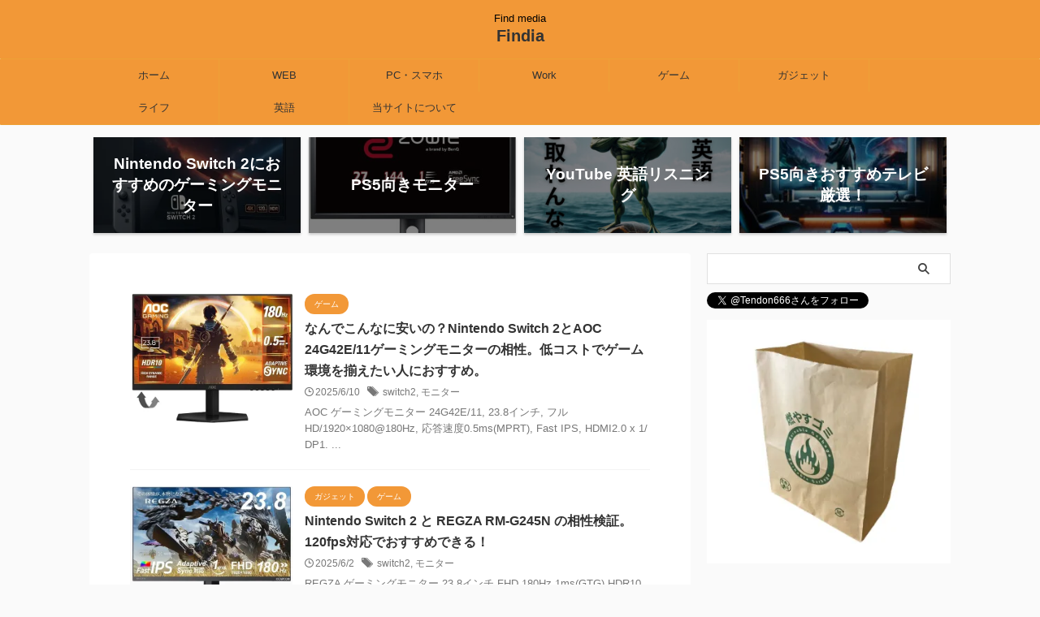

--- FILE ---
content_type: text/html; charset=UTF-8
request_url: https://yowatarisan.com/page/3/
body_size: 11052
content:
<!DOCTYPE html> <!--[if lt IE 7]><html class="ie6" lang="ja"> <![endif]--> <!--[if IE 7]><html class="i7" lang="ja"> <![endif]--> <!--[if IE 8]><html class="ie" lang="ja"> <![endif]--> <!--[if gt IE 8]><!--><html lang="ja" class="s-navi-search-overlay"> <!--<![endif]--><head prefix="og: http://ogp.me/ns# fb: http://ogp.me/ns/fb# article: http://ogp.me/ns/article#">  <script async src="https://www.googletagmanager.com/gtag/js?id=UA-146611711-1"></script> <script>window.dataLayer = window.dataLayer || [];
	  function gtag(){dataLayer.push(arguments);}
	  gtag('js', new Date());

	  gtag('config', 'UA-146611711-1');</script> <meta charset="UTF-8" ><meta name="viewport" content="width=device-width,initial-scale=1.0,user-scalable=no,viewport-fit=cover"><meta name="format-detection" content="telephone=no" ><meta name="referrer" content="no-referrer-when-downgrade"/><meta name="robots" content="noindex,follow"><link rel="alternate" type="application/rss+xml" title="Findia RSS Feed" href="https://yowatarisan.com/feed/" /><link rel="pingback" href="https://yowatarisan.com/xmlrpc.php" > <!--[if lt IE 9]> <script src="https://yowatarisan.com/wp-content/themes/affinger/js/html5shiv.js"></script> <![endif]--><meta name='robots' content='max-image-preview:large' /><link media="all" href="https://yowatarisan.com/wp-content/cache/autoptimize/css/autoptimize_95dad8c6e9a8c69e338575c3efb029e9.css" rel="stylesheet"><title>Findia</title><link rel='dns-prefetch' href='//ajax.googleapis.com' /><link rel='dns-prefetch' href='//stats.wp.com' /><link rel='preconnect' href='//c0.wp.com' /><link rel='preconnect' href='//i0.wp.com' /> <script type="text/javascript">window._wpemojiSettings = {"baseUrl":"https:\/\/s.w.org\/images\/core\/emoji\/16.0.1\/72x72\/","ext":".png","svgUrl":"https:\/\/s.w.org\/images\/core\/emoji\/16.0.1\/svg\/","svgExt":".svg","source":{"concatemoji":"https:\/\/yowatarisan.com\/wp-includes\/js\/wp-emoji-release.min.js?ver=6.8.3"}};
/*! This file is auto-generated */
!function(s,n){var o,i,e;function c(e){try{var t={supportTests:e,timestamp:(new Date).valueOf()};sessionStorage.setItem(o,JSON.stringify(t))}catch(e){}}function p(e,t,n){e.clearRect(0,0,e.canvas.width,e.canvas.height),e.fillText(t,0,0);var t=new Uint32Array(e.getImageData(0,0,e.canvas.width,e.canvas.height).data),a=(e.clearRect(0,0,e.canvas.width,e.canvas.height),e.fillText(n,0,0),new Uint32Array(e.getImageData(0,0,e.canvas.width,e.canvas.height).data));return t.every(function(e,t){return e===a[t]})}function u(e,t){e.clearRect(0,0,e.canvas.width,e.canvas.height),e.fillText(t,0,0);for(var n=e.getImageData(16,16,1,1),a=0;a<n.data.length;a++)if(0!==n.data[a])return!1;return!0}function f(e,t,n,a){switch(t){case"flag":return n(e,"\ud83c\udff3\ufe0f\u200d\u26a7\ufe0f","\ud83c\udff3\ufe0f\u200b\u26a7\ufe0f")?!1:!n(e,"\ud83c\udde8\ud83c\uddf6","\ud83c\udde8\u200b\ud83c\uddf6")&&!n(e,"\ud83c\udff4\udb40\udc67\udb40\udc62\udb40\udc65\udb40\udc6e\udb40\udc67\udb40\udc7f","\ud83c\udff4\u200b\udb40\udc67\u200b\udb40\udc62\u200b\udb40\udc65\u200b\udb40\udc6e\u200b\udb40\udc67\u200b\udb40\udc7f");case"emoji":return!a(e,"\ud83e\udedf")}return!1}function g(e,t,n,a){var r="undefined"!=typeof WorkerGlobalScope&&self instanceof WorkerGlobalScope?new OffscreenCanvas(300,150):s.createElement("canvas"),o=r.getContext("2d",{willReadFrequently:!0}),i=(o.textBaseline="top",o.font="600 32px Arial",{});return e.forEach(function(e){i[e]=t(o,e,n,a)}),i}function t(e){var t=s.createElement("script");t.src=e,t.defer=!0,s.head.appendChild(t)}"undefined"!=typeof Promise&&(o="wpEmojiSettingsSupports",i=["flag","emoji"],n.supports={everything:!0,everythingExceptFlag:!0},e=new Promise(function(e){s.addEventListener("DOMContentLoaded",e,{once:!0})}),new Promise(function(t){var n=function(){try{var e=JSON.parse(sessionStorage.getItem(o));if("object"==typeof e&&"number"==typeof e.timestamp&&(new Date).valueOf()<e.timestamp+604800&&"object"==typeof e.supportTests)return e.supportTests}catch(e){}return null}();if(!n){if("undefined"!=typeof Worker&&"undefined"!=typeof OffscreenCanvas&&"undefined"!=typeof URL&&URL.createObjectURL&&"undefined"!=typeof Blob)try{var e="postMessage("+g.toString()+"("+[JSON.stringify(i),f.toString(),p.toString(),u.toString()].join(",")+"));",a=new Blob([e],{type:"text/javascript"}),r=new Worker(URL.createObjectURL(a),{name:"wpTestEmojiSupports"});return void(r.onmessage=function(e){c(n=e.data),r.terminate(),t(n)})}catch(e){}c(n=g(i,f,p,u))}t(n)}).then(function(e){for(var t in e)n.supports[t]=e[t],n.supports.everything=n.supports.everything&&n.supports[t],"flag"!==t&&(n.supports.everythingExceptFlag=n.supports.everythingExceptFlag&&n.supports[t]);n.supports.everythingExceptFlag=n.supports.everythingExceptFlag&&!n.supports.flag,n.DOMReady=!1,n.readyCallback=function(){n.DOMReady=!0}}).then(function(){return e}).then(function(){var e;n.supports.everything||(n.readyCallback(),(e=n.source||{}).concatemoji?t(e.concatemoji):e.wpemoji&&e.twemoji&&(t(e.twemoji),t(e.wpemoji)))}))}((window,document),window._wpemojiSettings);</script> <link rel='stylesheet' id='single-css' href='https://yowatarisan.com/wp-content/themes/affinger/st-rankcss.php' type='text/css' media='all' /><link rel='stylesheet' id='st-themecss-css' href='https://yowatarisan.com/wp-content/themes/affinger/st-themecss-loader.php?ver=6.8.3' type='text/css' media='all' /> <script type="text/javascript" src="//ajax.googleapis.com/ajax/libs/jquery/1.11.3/jquery.min.js?ver=1.11.3" id="jquery-js"></script> <link rel="https://api.w.org/" href="https://yowatarisan.com/wp-json/" /><link rel="prev" href="https://yowatarisan.com/page/2/" /><link rel="next" href="https://yowatarisan.com/page/4/" /><meta name="google-site-verification" content="PkiuOpIiec3B2yyJ2KjnvZj83ptUkyR_Uf_g8MmX_VI" /><link rel="icon" href="https://i0.wp.com/yowatarisan.com/wp-content/uploads/2021/04/cropped-findia.jpg?fit=32%2C32&#038;ssl=1" sizes="32x32" /><link rel="icon" href="https://i0.wp.com/yowatarisan.com/wp-content/uploads/2021/04/cropped-findia.jpg?fit=192%2C192&#038;ssl=1" sizes="192x192" /><link rel="apple-touch-icon" href="https://i0.wp.com/yowatarisan.com/wp-content/uploads/2021/04/cropped-findia.jpg?fit=180%2C180&#038;ssl=1" /><meta name="msapplication-TileImage" content="https://i0.wp.com/yowatarisan.com/wp-content/uploads/2021/04/cropped-findia.jpg?fit=270%2C270&#038;ssl=1" /><meta property="og:type" content="website"><meta property="og:title" content="Findia"><meta property="og:url" content="https://yowatarisan.com"><meta property="og:description" content="Find media"><meta property="og:site_name" content="Findia"><meta property="og:image" content="https://yowatarisan.com/wp-content/themes/affinger/images/no-img.png"><meta name="twitter:card" content="summary_large_image"><meta name="twitter:site" content="@yowatarisan"><meta name="twitter:title" content="Findia"><meta name="twitter:description" content="Find media"><meta name="twitter:image" content="https://yowatarisan.com/wp-content/themes/affinger/images/no-img.png">  <script>(function (window, document, $, undefined) {
		'use strict';

		var SlideBox = (function () {
			/**
			 * @param $element
			 *
			 * @constructor
			 */
			function SlideBox($element) {
				this._$element = $element;
			}

			SlideBox.prototype.$content = function () {
				return this._$element.find('[data-st-slidebox-content]');
			};

			SlideBox.prototype.$toggle = function () {
				return this._$element.find('[data-st-slidebox-toggle]');
			};

			SlideBox.prototype.$icon = function () {
				return this._$element.find('[data-st-slidebox-icon]');
			};

			SlideBox.prototype.$text = function () {
				return this._$element.find('[data-st-slidebox-text]');
			};

			SlideBox.prototype.is_expanded = function () {
				return !!(this._$element.filter('[data-st-slidebox-expanded="true"]').length);
			};

			SlideBox.prototype.expand = function () {
				var self = this;

				this.$content().slideDown()
					.promise()
					.then(function () {
						var $icon = self.$icon();
						var $text = self.$text();

						$icon.removeClass($icon.attr('data-st-slidebox-icon-collapsed'))
							.addClass($icon.attr('data-st-slidebox-icon-expanded'))

						$text.text($text.attr('data-st-slidebox-text-expanded'))

						self._$element.removeClass('is-collapsed')
							.addClass('is-expanded');

						self._$element.attr('data-st-slidebox-expanded', 'true');
					});
			};

			SlideBox.prototype.collapse = function () {
				var self = this;

				this.$content().slideUp()
					.promise()
					.then(function () {
						var $icon = self.$icon();
						var $text = self.$text();

						$icon.removeClass($icon.attr('data-st-slidebox-icon-expanded'))
							.addClass($icon.attr('data-st-slidebox-icon-collapsed'))

						$text.text($text.attr('data-st-slidebox-text-collapsed'))

						self._$element.removeClass('is-expanded')
							.addClass('is-collapsed');

						self._$element.attr('data-st-slidebox-expanded', 'false');
					});
			};

			SlideBox.prototype.toggle = function () {
				if (this.is_expanded()) {
					this.collapse();
				} else {
					this.expand();
				}
			};

			SlideBox.prototype.add_event_listeners = function () {
				var self = this;

				this.$toggle().on('click', function (event) {
					self.toggle();
				});
			};

			SlideBox.prototype.initialize = function () {
				this.add_event_listeners();
			};

			return SlideBox;
		}());

		function on_ready() {
			var slideBoxes = [];

			$('[data-st-slidebox]').each(function () {
				var $element = $(this);
				var slideBox = new SlideBox($element);

				slideBoxes.push(slideBox);

				slideBox.initialize();
			});

			return slideBoxes;
		}

		$(on_ready);
	}(window, window.document, jQuery));</script> <script>jQuery(function(){
		jQuery('.post h2:not([class^="is-style-st-heading-custom-"]):not([class*=" is-style-st-heading-custom-"]):not(.st-css-no2) , .h2modoki').wrapInner('<span class="st-dash-design"></span>');
		})</script> <script>jQuery(function(){
		jQuery("#toc_container:not(:has(ul ul))").addClass("only-toc");
		jQuery(".st-ac-box ul:has(.cat-item)").each(function(){
			jQuery(this).addClass("st-ac-cat");
		});
	});</script> <script>jQuery(function(){
						jQuery('.st-star').parent('.rankh4').css('padding-bottom','5px'); // スターがある場合のランキング見出し調整
	});</script> <script>$(function() {
			$('.is-style-st-paragraph-kaiwa').wrapInner('<span class="st-paragraph-kaiwa-text">');
		});</script> <script>/* 段落スタイルを調整 */
	$(function() {
		$( '[class^="is-style-st-paragraph-"],[class*=" is-style-st-paragraph-"]' ).wrapInner( '<span class="st-noflex"></span>' );
	});</script> </head> <script src="//ws-fe.amazon-adsystem.com/widgets/q?ServiceVersion=20070822&Operation=GetScript&ID=OneJS&WS=1&MarketPlace=JP"></script> <body class="home blog paged paged-3 wp-theme-affinger wp-child-theme-affinger-child front-page" ><div id="st-ami"><div id="wrapper" class=""><div id="wrapper-in"><header id="st-headwide"><div id="header-full"><div id="headbox-bg"><div id="headbox"><nav id="s-navi" class="pcnone" data-st-nav data-st-nav-type="normal"><dl class="acordion is-active" data-st-nav-primary><dt class="trigger"><p class="acordion_button"><span class="op op-menu"><i class="st-fa st-svg-menu_thin"></i></span></p><div id="st-mobile-logo"></div></dt><dd class="acordion_tree"><div class="acordion_tree_content"><div class="menu-%e3%83%a1%e3%83%8b%e3%83%a5%e3%83%bc-container"><ul id="menu-%e3%83%a1%e3%83%8b%e3%83%a5%e3%83%bc" class="menu"><li id="menu-item-68" class="menu-item menu-item-type-custom menu-item-object-custom current-menu-item menu-item-home menu-item-68"><a href="https://yowatarisan.com/"><span class="menu-item-label">ホーム</span></a></li><li id="menu-item-1096" class="menu-item menu-item-type-taxonomy menu-item-object-category menu-item-1096"><a href="https://yowatarisan.com/category/web/"><span class="menu-item-label">WEB</span></a></li><li id="menu-item-6378" class="menu-item menu-item-type-taxonomy menu-item-object-category menu-item-6378"><a href="https://yowatarisan.com/category/pc%e3%83%bb%e3%82%b9%e3%83%9e%e3%83%9b/"><span class="menu-item-label">PC・スマホ</span></a></li><li id="menu-item-1607" class="menu-item menu-item-type-taxonomy menu-item-object-category menu-item-1607"><a href="https://yowatarisan.com/category/work/"><span class="menu-item-label">Work</span></a></li><li id="menu-item-1802" class="menu-item menu-item-type-taxonomy menu-item-object-category menu-item-1802"><a href="https://yowatarisan.com/category/%e3%82%b2%e3%83%bc%e3%83%a0/"><span class="menu-item-label">ゲーム</span></a></li><li id="menu-item-3527" class="menu-item menu-item-type-taxonomy menu-item-object-category menu-item-3527"><a href="https://yowatarisan.com/category/%e3%82%ac%e3%82%b8%e3%82%a7%e3%83%83%e3%83%88/"><span class="menu-item-label">ガジェット</span></a></li><li id="menu-item-8004" class="menu-item menu-item-type-taxonomy menu-item-object-category menu-item-8004"><a href="https://yowatarisan.com/category/%e3%83%a9%e3%82%a4%e3%83%95/"><span class="menu-item-label">ライフ</span></a></li><li id="menu-item-8573" class="menu-item menu-item-type-taxonomy menu-item-object-category menu-item-8573"><a href="https://yowatarisan.com/category/english/"><span class="menu-item-label">英語</span></a></li><li id="menu-item-1642" class="menu-item menu-item-type-post_type menu-item-object-page menu-item-has-children menu-item-1642"><a href="https://yowatarisan.com/sample-page/"><span class="menu-item-label">当サイトについて</span></a><ul class="sub-menu"><li id="menu-item-5031" class="menu-item menu-item-type-post_type menu-item-object-page menu-item-5031"><a href="https://yowatarisan.com/contact-form/"><span class="menu-item-label">お問い合わせ</span></a></li><li id="menu-item-5846" class="menu-item menu-item-type-post_type menu-item-object-page menu-item-privacy-policy menu-item-5846"><a rel="privacy-policy" href="https://yowatarisan.com/privacy-policy/"><span class="menu-item-label">プライバシーポリシー</span></a></li></ul></li></ul></div><div class="clear"></div></div></dd></dl></nav><div id="header-l"><div id="st-text-logo"><h1 class="descr sitenametop"> Find media</h1><p class="sitename"><a href="https://yowatarisan.com/"> Findia </a></p></div></div><div id="header-r" class="smanone"></div></div></div><div id="gazou-wide"><div id="st-menubox"><div id="st-menuwide"><nav class="smanone clearfix"><ul id="menu-%e3%83%a1%e3%83%8b%e3%83%a5%e3%83%bc-1" class="menu"><li class="menu-item menu-item-type-custom menu-item-object-custom current-menu-item menu-item-home menu-item-68"><a href="https://yowatarisan.com/">ホーム</a></li><li class="menu-item menu-item-type-taxonomy menu-item-object-category menu-item-1096"><a href="https://yowatarisan.com/category/web/">WEB</a></li><li class="menu-item menu-item-type-taxonomy menu-item-object-category menu-item-6378"><a href="https://yowatarisan.com/category/pc%e3%83%bb%e3%82%b9%e3%83%9e%e3%83%9b/">PC・スマホ</a></li><li class="menu-item menu-item-type-taxonomy menu-item-object-category menu-item-1607"><a href="https://yowatarisan.com/category/work/">Work</a></li><li class="menu-item menu-item-type-taxonomy menu-item-object-category menu-item-1802"><a href="https://yowatarisan.com/category/%e3%82%b2%e3%83%bc%e3%83%a0/">ゲーム</a></li><li class="menu-item menu-item-type-taxonomy menu-item-object-category menu-item-3527"><a href="https://yowatarisan.com/category/%e3%82%ac%e3%82%b8%e3%82%a7%e3%83%83%e3%83%88/">ガジェット</a></li><li class="menu-item menu-item-type-taxonomy menu-item-object-category menu-item-8004"><a href="https://yowatarisan.com/category/%e3%83%a9%e3%82%a4%e3%83%95/">ライフ</a></li><li class="menu-item menu-item-type-taxonomy menu-item-object-category menu-item-8573"><a href="https://yowatarisan.com/category/english/">英語</a></li><li class="menu-item menu-item-type-post_type menu-item-object-page menu-item-has-children menu-item-1642"><a href="https://yowatarisan.com/sample-page/">当サイトについて</a><ul class="sub-menu"><li class="menu-item menu-item-type-post_type menu-item-object-page menu-item-5031"><a href="https://yowatarisan.com/contact-form/">お問い合わせ</a></li><li class="menu-item menu-item-type-post_type menu-item-object-page menu-item-privacy-policy menu-item-5846"><a rel="privacy-policy" href="https://yowatarisan.com/privacy-policy/">プライバシーポリシー</a></li></ul></li></ul></nav></div></div><div id="st-headerbox"><div id="st-header"></div></div></div></div><div id="st-header-cardlink-wrapper"><ul id="st-header-cardlink" class="st-cardlink-column-d st-cardlink-column-4"><li class="st-cardlink-card has-bg has-link is-darkable"
 style="background-image: url(https://yowatarisan.com/wp-content/uploads/2025/05/switch2-monitor-1-400x267.jpg);"> <a class="st-cardlink-card-link" href="https://yowatarisan.com/best-gaming-monitor-for-nintendo-switch2/"><div class="st-cardlink-card-text">Nintendo Switch 2におすすめのゲーミングモニター</div> </a></li><li class="st-cardlink-card has-bg has-link is-darkable"
 style="background-image: url(https://yowatarisan.com/wp-content/uploads/2021/08/xl2731-400x344.jpg);"> <a class="st-cardlink-card-link" href="https://yowatarisan.com/best-gaming-monitors-for-ps5/"><div class="st-cardlink-card-text">PS5向きモニター</div> </a></li><li class="st-cardlink-card has-bg has-link is-darkable"
 style="background-image: url(https://yowatarisan.com/wp-content/uploads/2024/03/まだ英語-350x350.jpg);"> <a class="st-cardlink-card-link" href="https://www.youtube.com/channel/UC6nxBmQtrBJXUzEfAkwsVlA"><div class="st-cardlink-card-text">YouTube 英語リスニング</div> </a></li><li class="st-cardlink-card has-bg has-link is-darkable"
 style="background-image: url(https://yowatarisan.com/wp-content/uploads/2024/03/tv-for-ps5-250x250.jpg);"> <a class="st-cardlink-card-link" href="https://yowatarisan.com/tv-for-ps5/"><div class="st-cardlink-card-text">PS5向きおすすめテレビ厳選！</div> </a></li></ul></div></header><div id="content-w"><div id="content" class="clearfix"><div id="contentInner"><main ><article><div class="home-post post"></div><aside><div class="kanren"><dl class="clearfix"><dt><a href="https://yowatarisan.com/gaming-monitor-aoc-24g42e-nintendo-switch2/"> <img width="300" height="238" src="https://i0.wp.com/yowatarisan.com/wp-content/uploads/2025/06/81Jy82RxooL._AC_SX679_.jpg?fit=300%2C238&amp;ssl=1" class="attachment-thumbnail size-thumbnail wp-post-image" alt="" decoding="async" fetchpriority="high" srcset="https://i0.wp.com/yowatarisan.com/wp-content/uploads/2025/06/81Jy82RxooL._AC_SX679_.jpg?w=679&amp;ssl=1 679w, https://i0.wp.com/yowatarisan.com/wp-content/uploads/2025/06/81Jy82RxooL._AC_SX679_.jpg?resize=400%2C317&amp;ssl=1 400w, https://i0.wp.com/yowatarisan.com/wp-content/uploads/2025/06/81Jy82RxooL._AC_SX679_.jpg?resize=300%2C238&amp;ssl=1 300w" sizes="(max-width: 300px) 100vw, 300px" /> </a></dt><dd><p class="st-catgroup itiran-category"> <a href="https://yowatarisan.com/category/%e3%82%b2%e3%83%bc%e3%83%a0/" title="View all posts in ゲーム" rel="category tag"><span class="catname st-catid52">ゲーム</span></a></p><h3><a href="https://yowatarisan.com/gaming-monitor-aoc-24g42e-nintendo-switch2/"> なんでこんなに安いの？Nintendo Switch 2とAOC 24G42E/11ゲーミングモニターの相性。低コストでゲーム環境を揃えたい人におすすめ。 </a></h3><div class="blog_info"><p> <i class="st-fa st-svg-clock-o"></i>2025/6/10										&nbsp;<span class="pcone"> <i class="st-fa st-svg-tags"></i>&nbsp;<a href="https://yowatarisan.com/tag/switch2/" rel="tag">switch2</a>, <a href="https://yowatarisan.com/tag/%e3%83%a2%e3%83%8b%e3%82%bf%e3%83%bc/" rel="tag">モニター</a> </span></p></div><div class="st-excerpt smanone"><p>AOC ゲーミングモニター 24G42E/11, 23.8インチ, フルHD/1920×1080@180Hz, 応答速度0.5ms(MPRT), Fast IPS, HDMI2.0 x 1/ DP1. ...</p></div></dd></dl><dl class="clearfix"><dt><a href="https://yowatarisan.com/nintendo-switch-monitor-regza-23-8inch/"> <noscript><img width="300" height="246" src="https://i0.wp.com/yowatarisan.com/wp-content/uploads/2025/06/61MPzCGxwlL._AC_SX679_.jpg?fit=300%2C246&amp;ssl=1" class="attachment-thumbnail size-thumbnail wp-post-image" alt="" decoding="async" srcset="https://i0.wp.com/yowatarisan.com/wp-content/uploads/2025/06/61MPzCGxwlL._AC_SX679_.jpg?w=679&amp;ssl=1 679w, https://i0.wp.com/yowatarisan.com/wp-content/uploads/2025/06/61MPzCGxwlL._AC_SX679_.jpg?resize=400%2C328&amp;ssl=1 400w, https://i0.wp.com/yowatarisan.com/wp-content/uploads/2025/06/61MPzCGxwlL._AC_SX679_.jpg?resize=300%2C246&amp;ssl=1 300w" sizes="(max-width: 300px) 100vw, 300px" /></noscript><img width="300" height="246" src='data:image/svg+xml,%3Csvg%20xmlns=%22http://www.w3.org/2000/svg%22%20viewBox=%220%200%20300%20246%22%3E%3C/svg%3E' data-src="https://i0.wp.com/yowatarisan.com/wp-content/uploads/2025/06/61MPzCGxwlL._AC_SX679_.jpg?fit=300%2C246&amp;ssl=1" class="lazyload attachment-thumbnail size-thumbnail wp-post-image" alt="" decoding="async" data-srcset="https://i0.wp.com/yowatarisan.com/wp-content/uploads/2025/06/61MPzCGxwlL._AC_SX679_.jpg?w=679&amp;ssl=1 679w, https://i0.wp.com/yowatarisan.com/wp-content/uploads/2025/06/61MPzCGxwlL._AC_SX679_.jpg?resize=400%2C328&amp;ssl=1 400w, https://i0.wp.com/yowatarisan.com/wp-content/uploads/2025/06/61MPzCGxwlL._AC_SX679_.jpg?resize=300%2C246&amp;ssl=1 300w" data-sizes="(max-width: 300px) 100vw, 300px" /> </a></dt><dd><p class="st-catgroup itiran-category"> <a href="https://yowatarisan.com/category/%e3%82%ac%e3%82%b8%e3%82%a7%e3%83%83%e3%83%88/" title="View all posts in ガジェット" rel="category tag"><span class="catname st-catid177">ガジェット</span></a> <a href="https://yowatarisan.com/category/%e3%82%b2%e3%83%bc%e3%83%a0/" title="View all posts in ゲーム" rel="category tag"><span class="catname st-catid52">ゲーム</span></a></p><h3><a href="https://yowatarisan.com/nintendo-switch-monitor-regza-23-8inch/"> Nintendo Switch 2 と REGZA RM-G245N の相性検証。120fps対応でおすすめできる！ </a></h3><div class="blog_info"><p> <i class="st-fa st-svg-clock-o"></i>2025/6/2										&nbsp;<span class="pcone"> <i class="st-fa st-svg-tags"></i>&nbsp;<a href="https://yowatarisan.com/tag/switch2/" rel="tag">switch2</a>, <a href="https://yowatarisan.com/tag/%e3%83%a2%e3%83%8b%e3%82%bf%e3%83%bc/" rel="tag">モニター</a> </span></p></div><div class="st-excerpt smanone"><p>REGZA ゲーミングモニター 23.8インチ FHD 180Hz 1ms(GTG) HDR10 Fast IPSパネル Adaptive Sync HDMI対応 RM-G245N レグザ(Regza ...</p></div></dd></dl><dl class="clearfix"><dt><a href="https://yowatarisan.com/acer-nitro-gaming-monitor-nintendo-switch2/"> <noscript><img width="300" height="243" src="https://i0.wp.com/yowatarisan.com/wp-content/uploads/2025/06/61CGetpxzsL._AC_SX679_.jpg?fit=300%2C243&amp;ssl=1" class="attachment-thumbnail size-thumbnail wp-post-image" alt="" decoding="async" srcset="https://i0.wp.com/yowatarisan.com/wp-content/uploads/2025/06/61CGetpxzsL._AC_SX679_.jpg?w=679&amp;ssl=1 679w, https://i0.wp.com/yowatarisan.com/wp-content/uploads/2025/06/61CGetpxzsL._AC_SX679_.jpg?resize=400%2C325&amp;ssl=1 400w, https://i0.wp.com/yowatarisan.com/wp-content/uploads/2025/06/61CGetpxzsL._AC_SX679_.jpg?resize=300%2C243&amp;ssl=1 300w" sizes="(max-width: 300px) 100vw, 300px" /></noscript><img width="300" height="243" src='data:image/svg+xml,%3Csvg%20xmlns=%22http://www.w3.org/2000/svg%22%20viewBox=%220%200%20300%20243%22%3E%3C/svg%3E' data-src="https://i0.wp.com/yowatarisan.com/wp-content/uploads/2025/06/61CGetpxzsL._AC_SX679_.jpg?fit=300%2C243&amp;ssl=1" class="lazyload attachment-thumbnail size-thumbnail wp-post-image" alt="" decoding="async" data-srcset="https://i0.wp.com/yowatarisan.com/wp-content/uploads/2025/06/61CGetpxzsL._AC_SX679_.jpg?w=679&amp;ssl=1 679w, https://i0.wp.com/yowatarisan.com/wp-content/uploads/2025/06/61CGetpxzsL._AC_SX679_.jpg?resize=400%2C325&amp;ssl=1 400w, https://i0.wp.com/yowatarisan.com/wp-content/uploads/2025/06/61CGetpxzsL._AC_SX679_.jpg?resize=300%2C243&amp;ssl=1 300w" data-sizes="(max-width: 300px) 100vw, 300px" /> </a></dt><dd><p class="st-catgroup itiran-category"> <a href="https://yowatarisan.com/category/%e3%82%ac%e3%82%b8%e3%82%a7%e3%83%83%e3%83%88/" title="View all posts in ガジェット" rel="category tag"><span class="catname st-catid177">ガジェット</span></a> <a href="https://yowatarisan.com/category/%e3%82%b2%e3%83%bc%e3%83%a0/" title="View all posts in ゲーム" rel="category tag"><span class="catname st-catid52">ゲーム</span></a></p><h3><a href="https://yowatarisan.com/acer-nitro-gaming-monitor-nintendo-switch2/"> Nintendo Switch 2 と Acer Nitro KG251QZ1bmiipxモニターの相性検証。4Kよりも120fpsのぬるぬる映像でゲームがしたい人におすすめの24.5インチゲーミングモニター。 </a></h3><div class="blog_info"><p> <i class="st-fa st-svg-clock-o"></i>2025/6/1										&nbsp;<span class="pcone"> <i class="st-fa st-svg-tags"></i>&nbsp;<a href="https://yowatarisan.com/tag/switch2/" rel="tag">switch2</a>, <a href="https://yowatarisan.com/tag/%e3%83%a2%e3%83%8b%e3%82%bf%e3%83%bc/" rel="tag">モニター</a> </span></p></div><div class="st-excerpt smanone"><p>Acer ゲーミングモニター 24.5インチ VA フルHD 非光沢 280Hz 1ms sRGB99% AMD FreeSync Premium HDR10 HDMI 2.0 DisplayPort ...</p></div></dd></dl><dl class="clearfix"><dt><a href="https://yowatarisan.com/japannext-gaming-monitor-for-nintendo-switch-2/"> <noscript><img width="300" height="247" src="https://i0.wp.com/yowatarisan.com/wp-content/uploads/2025/05/81c8Z6avcZL._AC_SX679_.jpg?fit=300%2C247&amp;ssl=1" class="attachment-thumbnail size-thumbnail wp-post-image" alt="" decoding="async" srcset="https://i0.wp.com/yowatarisan.com/wp-content/uploads/2025/05/81c8Z6avcZL._AC_SX679_.jpg?w=679&amp;ssl=1 679w, https://i0.wp.com/yowatarisan.com/wp-content/uploads/2025/05/81c8Z6avcZL._AC_SX679_.jpg?resize=400%2C329&amp;ssl=1 400w, https://i0.wp.com/yowatarisan.com/wp-content/uploads/2025/05/81c8Z6avcZL._AC_SX679_.jpg?resize=300%2C247&amp;ssl=1 300w" sizes="(max-width: 300px) 100vw, 300px" /></noscript><img width="300" height="247" src='data:image/svg+xml,%3Csvg%20xmlns=%22http://www.w3.org/2000/svg%22%20viewBox=%220%200%20300%20247%22%3E%3C/svg%3E' data-src="https://i0.wp.com/yowatarisan.com/wp-content/uploads/2025/05/81c8Z6avcZL._AC_SX679_.jpg?fit=300%2C247&amp;ssl=1" class="lazyload attachment-thumbnail size-thumbnail wp-post-image" alt="" decoding="async" data-srcset="https://i0.wp.com/yowatarisan.com/wp-content/uploads/2025/05/81c8Z6avcZL._AC_SX679_.jpg?w=679&amp;ssl=1 679w, https://i0.wp.com/yowatarisan.com/wp-content/uploads/2025/05/81c8Z6avcZL._AC_SX679_.jpg?resize=400%2C329&amp;ssl=1 400w, https://i0.wp.com/yowatarisan.com/wp-content/uploads/2025/05/81c8Z6avcZL._AC_SX679_.jpg?resize=300%2C247&amp;ssl=1 300w" data-sizes="(max-width: 300px) 100vw, 300px" /> </a></dt><dd><p class="st-catgroup itiran-category"> <a href="https://yowatarisan.com/category/%e3%82%ac%e3%82%b8%e3%82%a7%e3%83%83%e3%83%88/" title="View all posts in ガジェット" rel="category tag"><span class="catname st-catid177">ガジェット</span></a> <a href="https://yowatarisan.com/category/%e3%82%b2%e3%83%bc%e3%83%a0/" title="View all posts in ゲーム" rel="category tag"><span class="catname st-catid52">ゲーム</span></a></p><h3><a href="https://yowatarisan.com/japannext-gaming-monitor-for-nintendo-switch-2/"> JAPANNEXT JN-i27G165U 27インチ 4K 165Hz ゲーミングモニターとNintendo Switch 2の互換性分析。4K120Hzはオーバースペックか。 </a></h3><div class="blog_info"><p> <i class="st-fa st-svg-clock-o"></i>2025/5/30										&nbsp;<span class="pcone"> <i class="st-fa st-svg-tags"></i>&nbsp;<a href="https://yowatarisan.com/tag/switch2/" rel="tag">switch2</a>, <a href="https://yowatarisan.com/tag/%e3%83%a2%e3%83%8b%e3%82%bf%e3%83%bc/" rel="tag">モニター</a> </span></p></div><div class="st-excerpt smanone"><p>【Amazon.co.jp限定】 JAPANNEXT 27インチ IPSパネル搭載 165Hz対応 4K(3840x2160)解像度 ゲーミングモニター JN-i27G165U 1ms(GTG:OD時 ...</p></div></dd></dl><dl class="clearfix"><dt><a href="https://yowatarisan.com/amazon-smile-sale-for-2025/"> <noscript><img width="250" height="250" src="https://i0.wp.com/yowatarisan.com/wp-content/uploads/2025/05/icon_l.jpg?fit=250%2C250&amp;ssl=1" class="attachment-thumbnail size-thumbnail wp-post-image" alt="" decoding="async" srcset="https://i0.wp.com/yowatarisan.com/wp-content/uploads/2025/05/icon_l.jpg?w=480&amp;ssl=1 480w, https://i0.wp.com/yowatarisan.com/wp-content/uploads/2025/05/icon_l.jpg?resize=350%2C350&amp;ssl=1 350w, https://i0.wp.com/yowatarisan.com/wp-content/uploads/2025/05/icon_l.jpg?resize=250%2C250&amp;ssl=1 250w, https://i0.wp.com/yowatarisan.com/wp-content/uploads/2025/05/icon_l.jpg?resize=150%2C150&amp;ssl=1 150w, https://i0.wp.com/yowatarisan.com/wp-content/uploads/2025/05/icon_l.jpg?resize=100%2C100&amp;ssl=1 100w" sizes="(max-width: 250px) 100vw, 250px" /></noscript><img width="250" height="250" src='data:image/svg+xml,%3Csvg%20xmlns=%22http://www.w3.org/2000/svg%22%20viewBox=%220%200%20250%20250%22%3E%3C/svg%3E' data-src="https://i0.wp.com/yowatarisan.com/wp-content/uploads/2025/05/icon_l.jpg?fit=250%2C250&amp;ssl=1" class="lazyload attachment-thumbnail size-thumbnail wp-post-image" alt="" decoding="async" data-srcset="https://i0.wp.com/yowatarisan.com/wp-content/uploads/2025/05/icon_l.jpg?w=480&amp;ssl=1 480w, https://i0.wp.com/yowatarisan.com/wp-content/uploads/2025/05/icon_l.jpg?resize=350%2C350&amp;ssl=1 350w, https://i0.wp.com/yowatarisan.com/wp-content/uploads/2025/05/icon_l.jpg?resize=250%2C250&amp;ssl=1 250w, https://i0.wp.com/yowatarisan.com/wp-content/uploads/2025/05/icon_l.jpg?resize=150%2C150&amp;ssl=1 150w, https://i0.wp.com/yowatarisan.com/wp-content/uploads/2025/05/icon_l.jpg?resize=100%2C100&amp;ssl=1 100w" data-sizes="(max-width: 250px) 100vw, 250px" /> </a></dt><dd><p class="st-catgroup itiran-category"> <a href="https://yowatarisan.com/category/web/" title="View all posts in WEB" rel="category tag"><span class="catname st-catid83">WEB</span></a> <a href="https://yowatarisan.com/category/%e3%83%a9%e3%82%a4%e3%83%95/" title="View all posts in ライフ" rel="category tag"><span class="catname st-catid118">ライフ</span></a></p><h3><a href="https://yowatarisan.com/amazon-smile-sale-for-2025/"> 2025年5月30日（金）から6月2日まで開催されるAmazonスマイルSALEの攻略方法を解説！セール商品をさらにお得に購入しよう！ </a></h3><div class="blog_info"><p> <i class="st-fa st-svg-refresh"></i>2025/5/29										&nbsp;<span class="pcone"> <i class="st-fa st-svg-tags"></i>&nbsp;<a href="https://yowatarisan.com/tag/amazon/" rel="tag">amazon</a> </span></p></div><div class="st-excerpt smanone"></div></dd></dl><dl class="clearfix"><dt><a href="https://yowatarisan.com/ktc-h27p27-4k-for-nintendo-switch2/"> <noscript><img width="300" height="233" src="https://i0.wp.com/yowatarisan.com/wp-content/uploads/2025/05/61hJY6Rr39L._AC_SX679_.jpg?fit=300%2C233&amp;ssl=1" class="attachment-thumbnail size-thumbnail wp-post-image" alt="" decoding="async" srcset="https://i0.wp.com/yowatarisan.com/wp-content/uploads/2025/05/61hJY6Rr39L._AC_SX679_.jpg?w=679&amp;ssl=1 679w, https://i0.wp.com/yowatarisan.com/wp-content/uploads/2025/05/61hJY6Rr39L._AC_SX679_.jpg?resize=400%2C310&amp;ssl=1 400w, https://i0.wp.com/yowatarisan.com/wp-content/uploads/2025/05/61hJY6Rr39L._AC_SX679_.jpg?resize=300%2C233&amp;ssl=1 300w" sizes="(max-width: 300px) 100vw, 300px" /></noscript><img width="300" height="233" src='data:image/svg+xml,%3Csvg%20xmlns=%22http://www.w3.org/2000/svg%22%20viewBox=%220%200%20300%20233%22%3E%3C/svg%3E' data-src="https://i0.wp.com/yowatarisan.com/wp-content/uploads/2025/05/61hJY6Rr39L._AC_SX679_.jpg?fit=300%2C233&amp;ssl=1" class="lazyload attachment-thumbnail size-thumbnail wp-post-image" alt="" decoding="async" data-srcset="https://i0.wp.com/yowatarisan.com/wp-content/uploads/2025/05/61hJY6Rr39L._AC_SX679_.jpg?w=679&amp;ssl=1 679w, https://i0.wp.com/yowatarisan.com/wp-content/uploads/2025/05/61hJY6Rr39L._AC_SX679_.jpg?resize=400%2C310&amp;ssl=1 400w, https://i0.wp.com/yowatarisan.com/wp-content/uploads/2025/05/61hJY6Rr39L._AC_SX679_.jpg?resize=300%2C233&amp;ssl=1 300w" data-sizes="(max-width: 300px) 100vw, 300px" /> </a></dt><dd><p class="st-catgroup itiran-category"> <a href="https://yowatarisan.com/category/%e3%82%ac%e3%82%b8%e3%82%a7%e3%83%83%e3%83%88/" title="View all posts in ガジェット" rel="category tag"><span class="catname st-catid177">ガジェット</span></a> <a href="https://yowatarisan.com/category/%e3%82%b2%e3%83%bc%e3%83%a0/" title="View all posts in ゲーム" rel="category tag"><span class="catname st-catid52">ゲーム</span></a></p><h3><a href="https://yowatarisan.com/ktc-h27p27-4k-for-nintendo-switch2/"> KTC H27P27 4KモニターはNintendo Switch 2におすすめできるか。4K60Hz対応でSwitch 2のMaxスペックを活かせるぞ！ </a></h3><div class="blog_info"><p> <i class="st-fa st-svg-clock-o"></i>2025/5/29										&nbsp;<span class="pcone"> <i class="st-fa st-svg-tags"></i>&nbsp;<a href="https://yowatarisan.com/tag/switch2/" rel="tag">switch2</a>, <a href="https://yowatarisan.com/tag/%e3%83%a2%e3%83%8b%e3%82%bf%e3%83%bc/" rel="tag">モニター</a> </span></p></div><div class="st-excerpt smanone"><p>KTC 27インチ 4K UHDゲーミングモニター 3840x2160@60Hz (HDR400対応 IPSパネル sRGB135% 99％の色域カバー率 DC調光 400nitハードウェアブルーライ ...</p></div></dd></dl><dl class="clearfix"><dt><a href="https://yowatarisan.com/nintendo-switch-2-pixio-px27u/"> <noscript><img width="300" height="232" src="https://i0.wp.com/yowatarisan.com/wp-content/uploads/2025/05/71wQiDie7gL._AC_SL1500_.jpg?fit=300%2C232&amp;ssl=1" class="attachment-thumbnail size-thumbnail wp-post-image" alt="" decoding="async" srcset="https://i0.wp.com/yowatarisan.com/wp-content/uploads/2025/05/71wQiDie7gL._AC_SL1500_.jpg?w=1024&amp;ssl=1 1024w, https://i0.wp.com/yowatarisan.com/wp-content/uploads/2025/05/71wQiDie7gL._AC_SL1500_.jpg?resize=400%2C310&amp;ssl=1 400w, https://i0.wp.com/yowatarisan.com/wp-content/uploads/2025/05/71wQiDie7gL._AC_SL1500_.jpg?resize=300%2C232&amp;ssl=1 300w, https://i0.wp.com/yowatarisan.com/wp-content/uploads/2025/05/71wQiDie7gL._AC_SL1500_.jpg?resize=768%2C595&amp;ssl=1 768w" sizes="(max-width: 300px) 100vw, 300px" /></noscript><img width="300" height="232" src='data:image/svg+xml,%3Csvg%20xmlns=%22http://www.w3.org/2000/svg%22%20viewBox=%220%200%20300%20232%22%3E%3C/svg%3E' data-src="https://i0.wp.com/yowatarisan.com/wp-content/uploads/2025/05/71wQiDie7gL._AC_SL1500_.jpg?fit=300%2C232&amp;ssl=1" class="lazyload attachment-thumbnail size-thumbnail wp-post-image" alt="" decoding="async" data-srcset="https://i0.wp.com/yowatarisan.com/wp-content/uploads/2025/05/71wQiDie7gL._AC_SL1500_.jpg?w=1024&amp;ssl=1 1024w, https://i0.wp.com/yowatarisan.com/wp-content/uploads/2025/05/71wQiDie7gL._AC_SL1500_.jpg?resize=400%2C310&amp;ssl=1 400w, https://i0.wp.com/yowatarisan.com/wp-content/uploads/2025/05/71wQiDie7gL._AC_SL1500_.jpg?resize=300%2C232&amp;ssl=1 300w, https://i0.wp.com/yowatarisan.com/wp-content/uploads/2025/05/71wQiDie7gL._AC_SL1500_.jpg?resize=768%2C595&amp;ssl=1 768w" data-sizes="(max-width: 300px) 100vw, 300px" /> </a></dt><dd><p class="st-catgroup itiran-category"> <a href="https://yowatarisan.com/category/%e3%82%ac%e3%82%b8%e3%82%a7%e3%83%83%e3%83%88/" title="View all posts in ガジェット" rel="category tag"><span class="catname st-catid177">ガジェット</span></a> <a href="https://yowatarisan.com/category/%e3%82%b2%e3%83%bc%e3%83%a0/" title="View all posts in ゲーム" rel="category tag"><span class="catname st-catid52">ゲーム</span></a></p><h3><a href="https://yowatarisan.com/nintendo-switch-2-pixio-px27u/"> Nintendo Switch 2に最適？ Pixio PX27U Wave White ゲーミングモニター徹底検証！4K対応で高画質ゲームができるようになる </a></h3><div class="blog_info"><p> <i class="st-fa st-svg-refresh"></i>2025/5/29										&nbsp;<span class="pcone"> <i class="st-fa st-svg-tags"></i>&nbsp;<a href="https://yowatarisan.com/tag/switch2/" rel="tag">switch2</a>, <a href="https://yowatarisan.com/tag/%e3%83%a2%e3%83%8b%e3%82%bf%e3%83%bc/" rel="tag">モニター</a> </span></p></div><div class="st-excerpt smanone"><p>Pixio PX27U Wave White ゲーミングモニター 27インチ 160Hz 4K Fast IPS ホワイト 白 スピーカー内蔵 2年保証 PX27UWAVEW Pixio ¥65,90 ...</p></div></dd></dl><dl class="clearfix"><dt><a href="https://yowatarisan.com/asus-vg259q2a-for-switch2/"> <noscript><img width="300" height="227" src="https://i0.wp.com/yowatarisan.com/wp-content/uploads/2025/05/81f8FrHkO1L._AC_SL1500_.jpg?fit=300%2C227&amp;ssl=1" class="attachment-thumbnail size-thumbnail wp-post-image" alt="" decoding="async" srcset="https://i0.wp.com/yowatarisan.com/wp-content/uploads/2025/05/81f8FrHkO1L._AC_SL1500_.jpg?w=1024&amp;ssl=1 1024w, https://i0.wp.com/yowatarisan.com/wp-content/uploads/2025/05/81f8FrHkO1L._AC_SL1500_.jpg?resize=400%2C303&amp;ssl=1 400w, https://i0.wp.com/yowatarisan.com/wp-content/uploads/2025/05/81f8FrHkO1L._AC_SL1500_.jpg?resize=300%2C227&amp;ssl=1 300w, https://i0.wp.com/yowatarisan.com/wp-content/uploads/2025/05/81f8FrHkO1L._AC_SL1500_.jpg?resize=768%2C582&amp;ssl=1 768w" sizes="(max-width: 300px) 100vw, 300px" /></noscript><img width="300" height="227" src='data:image/svg+xml,%3Csvg%20xmlns=%22http://www.w3.org/2000/svg%22%20viewBox=%220%200%20300%20227%22%3E%3C/svg%3E' data-src="https://i0.wp.com/yowatarisan.com/wp-content/uploads/2025/05/81f8FrHkO1L._AC_SL1500_.jpg?fit=300%2C227&amp;ssl=1" class="lazyload attachment-thumbnail size-thumbnail wp-post-image" alt="" decoding="async" data-srcset="https://i0.wp.com/yowatarisan.com/wp-content/uploads/2025/05/81f8FrHkO1L._AC_SL1500_.jpg?w=1024&amp;ssl=1 1024w, https://i0.wp.com/yowatarisan.com/wp-content/uploads/2025/05/81f8FrHkO1L._AC_SL1500_.jpg?resize=400%2C303&amp;ssl=1 400w, https://i0.wp.com/yowatarisan.com/wp-content/uploads/2025/05/81f8FrHkO1L._AC_SL1500_.jpg?resize=300%2C227&amp;ssl=1 300w, https://i0.wp.com/yowatarisan.com/wp-content/uploads/2025/05/81f8FrHkO1L._AC_SL1500_.jpg?resize=768%2C582&amp;ssl=1 768w" data-sizes="(max-width: 300px) 100vw, 300px" /> </a></dt><dd><p class="st-catgroup itiran-category"> <a href="https://yowatarisan.com/category/%e3%82%ac%e3%82%b8%e3%82%a7%e3%83%83%e3%83%88/" title="View all posts in ガジェット" rel="category tag"><span class="catname st-catid177">ガジェット</span></a> <a href="https://yowatarisan.com/category/%e3%82%b2%e3%83%bc%e3%83%a0/" title="View all posts in ゲーム" rel="category tag"><span class="catname st-catid52">ゲーム</span></a></p><h3><a href="https://yowatarisan.com/asus-vg259q2a-for-switch2/"> ASUS TUF Gaming VG259Q3A モニターとNintendo Switch 2 の相性を解説！フルHDで120fps対応のぬるぬるモニター。 </a></h3><div class="blog_info"><p> <i class="st-fa st-svg-clock-o"></i>2025/5/27										&nbsp;<span class="pcone"> <i class="st-fa st-svg-tags"></i>&nbsp;<a href="https://yowatarisan.com/tag/switch2/" rel="tag">switch2</a>, <a href="https://yowatarisan.com/tag/%e3%83%a2%e3%83%8b%e3%82%bf%e3%83%bc/" rel="tag">モニター</a> </span></p></div><div class="st-excerpt smanone"><p>ASUS ゲーミングモニター TUF Gaming VG259Q3A 24.5インチ フルHD (1920 x 1080)/180Hz/Fast IPS/ELMB/ 1ms (GTG)/FreeSyn ...</p></div></dd></dl><dl class="clearfix"><dt><a href="https://yowatarisan.com/fhd-gamingmonitor-dell-alien-nintendo-switch/"> <noscript><img width="300" height="227" src="https://i0.wp.com/yowatarisan.com/wp-content/uploads/2025/05/61sVHUSfV0L._AC_SX679_.jpg?fit=300%2C227&amp;ssl=1" class="attachment-thumbnail size-thumbnail wp-post-image" alt="" decoding="async" srcset="https://i0.wp.com/yowatarisan.com/wp-content/uploads/2025/05/61sVHUSfV0L._AC_SX679_.jpg?w=679&amp;ssl=1 679w, https://i0.wp.com/yowatarisan.com/wp-content/uploads/2025/05/61sVHUSfV0L._AC_SX679_.jpg?resize=400%2C302&amp;ssl=1 400w, https://i0.wp.com/yowatarisan.com/wp-content/uploads/2025/05/61sVHUSfV0L._AC_SX679_.jpg?resize=300%2C227&amp;ssl=1 300w" sizes="(max-width: 300px) 100vw, 300px" /></noscript><img width="300" height="227" src='data:image/svg+xml,%3Csvg%20xmlns=%22http://www.w3.org/2000/svg%22%20viewBox=%220%200%20300%20227%22%3E%3C/svg%3E' data-src="https://i0.wp.com/yowatarisan.com/wp-content/uploads/2025/05/61sVHUSfV0L._AC_SX679_.jpg?fit=300%2C227&amp;ssl=1" class="lazyload attachment-thumbnail size-thumbnail wp-post-image" alt="" decoding="async" data-srcset="https://i0.wp.com/yowatarisan.com/wp-content/uploads/2025/05/61sVHUSfV0L._AC_SX679_.jpg?w=679&amp;ssl=1 679w, https://i0.wp.com/yowatarisan.com/wp-content/uploads/2025/05/61sVHUSfV0L._AC_SX679_.jpg?resize=400%2C302&amp;ssl=1 400w, https://i0.wp.com/yowatarisan.com/wp-content/uploads/2025/05/61sVHUSfV0L._AC_SX679_.jpg?resize=300%2C227&amp;ssl=1 300w" data-sizes="(max-width: 300px) 100vw, 300px" /> </a></dt><dd><p class="st-catgroup itiran-category"> <a href="https://yowatarisan.com/category/%e3%82%ac%e3%82%b8%e3%82%a7%e3%83%83%e3%83%88/" title="View all posts in ガジェット" rel="category tag"><span class="catname st-catid177">ガジェット</span></a> <a href="https://yowatarisan.com/category/%e3%82%b2%e3%83%bc%e3%83%a0/" title="View all posts in ゲーム" rel="category tag"><span class="catname st-catid52">ゲーム</span></a></p><h3><a href="https://yowatarisan.com/fhd-gamingmonitor-dell-alien-nintendo-switch/"> フルHDゲーミングモニター「Dell AW2523HF」はNintendo Switch 2におすすめできる？解像度やリフレッシュレートの相性を調査 </a></h3><div class="blog_info"><p> <i class="st-fa st-svg-clock-o"></i>2025/5/26										&nbsp;<span class="pcone"> <i class="st-fa st-svg-tags"></i>&nbsp;<a href="https://yowatarisan.com/tag/switch2/" rel="tag">switch2</a>, <a href="https://yowatarisan.com/tag/%e3%83%a2%e3%83%8b%e3%82%bf%e3%83%bc/" rel="tag">モニター</a> </span></p></div><div class="st-excerpt smanone"><p>Dell AW2523HF 24.5インチ Alienware ゲーミングモニター(3年間無輝点交換保証/FHD/Fast IPS,非光沢/DP,HDMI/sRGB 99%/縦横回転,高さ調整/0.5 ...</p></div></dd></dl><dl class="clearfix"><dt><a href="https://yowatarisan.com/dell-s2725qc-a-switch2/"> <noscript><img width="300" height="234" src="https://i0.wp.com/yowatarisan.com/wp-content/uploads/2025/05/710yap4MbDL._AC_SX679_.jpg?fit=300%2C234&amp;ssl=1" class="attachment-thumbnail size-thumbnail wp-post-image" alt="" decoding="async" srcset="https://i0.wp.com/yowatarisan.com/wp-content/uploads/2025/05/710yap4MbDL._AC_SX679_.jpg?w=679&amp;ssl=1 679w, https://i0.wp.com/yowatarisan.com/wp-content/uploads/2025/05/710yap4MbDL._AC_SX679_.jpg?resize=400%2C312&amp;ssl=1 400w, https://i0.wp.com/yowatarisan.com/wp-content/uploads/2025/05/710yap4MbDL._AC_SX679_.jpg?resize=300%2C234&amp;ssl=1 300w" sizes="(max-width: 300px) 100vw, 300px" /></noscript><img width="300" height="234" src='data:image/svg+xml,%3Csvg%20xmlns=%22http://www.w3.org/2000/svg%22%20viewBox=%220%200%20300%20234%22%3E%3C/svg%3E' data-src="https://i0.wp.com/yowatarisan.com/wp-content/uploads/2025/05/710yap4MbDL._AC_SX679_.jpg?fit=300%2C234&amp;ssl=1" class="lazyload attachment-thumbnail size-thumbnail wp-post-image" alt="" decoding="async" data-srcset="https://i0.wp.com/yowatarisan.com/wp-content/uploads/2025/05/710yap4MbDL._AC_SX679_.jpg?w=679&amp;ssl=1 679w, https://i0.wp.com/yowatarisan.com/wp-content/uploads/2025/05/710yap4MbDL._AC_SX679_.jpg?resize=400%2C312&amp;ssl=1 400w, https://i0.wp.com/yowatarisan.com/wp-content/uploads/2025/05/710yap4MbDL._AC_SX679_.jpg?resize=300%2C234&amp;ssl=1 300w" data-sizes="(max-width: 300px) 100vw, 300px" /> </a></dt><dd><p class="st-catgroup itiran-category"> <a href="https://yowatarisan.com/category/%e3%82%ac%e3%82%b8%e3%82%a7%e3%83%83%e3%83%88/" title="View all posts in ガジェット" rel="category tag"><span class="catname st-catid177">ガジェット</span></a> <a href="https://yowatarisan.com/category/%e3%82%b2%e3%83%bc%e3%83%a0/" title="View all posts in ゲーム" rel="category tag"><span class="catname st-catid52">ゲーム</span></a></p><h3><a href="https://yowatarisan.com/dell-s2725qc-a-switch2/"> Dell S2725QC-AとNintendo Switch 2の相性は？4Kモニターの真価を徹底解説！ </a></h3><div class="blog_info"><p> <i class="st-fa st-svg-clock-o"></i>2025/5/25										&nbsp;<span class="pcone"> <i class="st-fa st-svg-tags"></i>&nbsp;<a href="https://yowatarisan.com/tag/switch2/" rel="tag">switch2</a>, <a href="https://yowatarisan.com/tag/%e3%83%a2%e3%83%8b%e3%82%bf%e3%83%bc/" rel="tag">モニター</a> </span></p></div><div class="st-excerpt smanone"><p>【Amazon.co.jp限定】Dell S2725QC-A 27インチ 4K モニター(無輝点5年保証/4K/IPS非光沢/USB Type-Cx1,HDMIx2/sRGB 99%/4ms,120H ...</p></div></dd></dl></div><div class="st-pagelink"><div class="st-pagelink-in"> <a class="prev page-numbers" href="https://yowatarisan.com/page/2/">&laquo; Prev</a> <a class="page-numbers" href="https://yowatarisan.com/page/1/">1</a> <a class="page-numbers" href="https://yowatarisan.com/page/2/">2</a> <span aria-current="page" class="page-numbers current">3</span> <a class="page-numbers" href="https://yowatarisan.com/page/4/">4</a> <a class="page-numbers" href="https://yowatarisan.com/page/5/">5</a> <span class="page-numbers dots">&hellip;</span> <a class="page-numbers" href="https://yowatarisan.com/page/38/">38</a> <a class="next page-numbers" href="https://yowatarisan.com/page/4/">Next &raquo;</a></div></div></aside><div class="sns"><ul class="clearfix"><li class="twitter"> <a rel="nofollow" onclick="window.open('//twitter.com/intent/tweet?url=https%3A%2F%2Fyowatarisan.com&text=Findia&via=yowatarisan&tw_p=tweetbutton', '', 'width=500,height=450'); return false;"><i class="st-fa st-svg-twitter"></i><span class="snstext" >Twitter</span> </a></li><li class="facebook"> <a target="_blank" href="//www.facebook.com/sharer.php?src=bm&u=https%3A%2F%2Fyowatarisan.com&t=Findia" rel="nofollow noopener"><i class="st-fa st-svg-facebook"></i><span class="snstext" >Share</span> </a></li></ul></div></article></main></div><div id="side"><aside><div class="side-topad"><div id="search-3" class="ad widget_search"><div id="search" class="search-custom-d"><form method="get" id="searchform" action="https://yowatarisan.com/"> <label class="hidden" for="s"> </label> <input type="text" placeholder="" value="" name="s" id="s" /> <input type="submit" value="&#xf002;" class="st-fa" id="searchsubmit" /></form></div></div><div id="custom_html-20" class="widget_text ad widget_custom_html"><div class="textwidget custom-html-widget"><a href="https://twitter.com/Tendon666?ref_src=twsrc%5Etfw" class="twitter-follow-button" data-show-count="false">Follow @Tendon666</a><script async src="https://platform.twitter.com/widgets.js" charset="utf-8"></script></div></div><div id="text-32" class="ad widget_text"><div class="textwidget"><p><a href="https://amzn.to/44O7OwU"><noscript><img decoding="async" data-recalc-dims="1" class="aligncenter wp-image-8294 size-medium" src="https://i0.wp.com/yowatarisan.com/wp-content/uploads/2024/02/michinokami-top.jpg?resize=350%2C350&#038;ssl=1" alt="" width="350" height="350" srcset="https://i0.wp.com/yowatarisan.com/wp-content/uploads/2024/02/michinokami-top.jpg?w=1024&amp;ssl=1 1024w, https://i0.wp.com/yowatarisan.com/wp-content/uploads/2024/02/michinokami-top.jpg?resize=350%2C350&amp;ssl=1 350w, https://i0.wp.com/yowatarisan.com/wp-content/uploads/2024/02/michinokami-top.jpg?resize=900%2C900&amp;ssl=1 900w, https://i0.wp.com/yowatarisan.com/wp-content/uploads/2024/02/michinokami-top.jpg?resize=250%2C250&amp;ssl=1 250w, https://i0.wp.com/yowatarisan.com/wp-content/uploads/2024/02/michinokami-top.jpg?resize=768%2C768&amp;ssl=1 768w, https://i0.wp.com/yowatarisan.com/wp-content/uploads/2024/02/michinokami-top.jpg?resize=1536%2C1536&amp;ssl=1 1536w, https://i0.wp.com/yowatarisan.com/wp-content/uploads/2024/02/michinokami-top.jpg?resize=150%2C150&amp;ssl=1 150w, https://i0.wp.com/yowatarisan.com/wp-content/uploads/2024/02/michinokami-top.jpg?resize=100%2C100&amp;ssl=1 100w" sizes="(max-width: 350px) 100vw, 350px" /></noscript><img decoding="async" data-recalc-dims="1" class="lazyload aligncenter wp-image-8294 size-medium" src='data:image/svg+xml,%3Csvg%20xmlns=%22http://www.w3.org/2000/svg%22%20viewBox=%220%200%20350%20350%22%3E%3C/svg%3E' data-src="https://i0.wp.com/yowatarisan.com/wp-content/uploads/2024/02/michinokami-top.jpg?resize=350%2C350&#038;ssl=1" alt="" width="350" height="350" data-srcset="https://i0.wp.com/yowatarisan.com/wp-content/uploads/2024/02/michinokami-top.jpg?w=1024&amp;ssl=1 1024w, https://i0.wp.com/yowatarisan.com/wp-content/uploads/2024/02/michinokami-top.jpg?resize=350%2C350&amp;ssl=1 350w, https://i0.wp.com/yowatarisan.com/wp-content/uploads/2024/02/michinokami-top.jpg?resize=900%2C900&amp;ssl=1 900w, https://i0.wp.com/yowatarisan.com/wp-content/uploads/2024/02/michinokami-top.jpg?resize=250%2C250&amp;ssl=1 250w, https://i0.wp.com/yowatarisan.com/wp-content/uploads/2024/02/michinokami-top.jpg?resize=768%2C768&amp;ssl=1 768w, https://i0.wp.com/yowatarisan.com/wp-content/uploads/2024/02/michinokami-top.jpg?resize=1536%2C1536&amp;ssl=1 1536w, https://i0.wp.com/yowatarisan.com/wp-content/uploads/2024/02/michinokami-top.jpg?resize=150%2C150&amp;ssl=1 150w, https://i0.wp.com/yowatarisan.com/wp-content/uploads/2024/02/michinokami-top.jpg?resize=100%2C100&amp;ssl=1 100w" data-sizes="(max-width: 350px) 100vw, 350px" /></a></p></div></div></div><div id="scrollad"><div id="text-31" class="ad widget_text"><p class="st-widgets-title"><span>YouTubeで英語リスニング</span></p><div class="textwidget"><p><a href="https://www.youtube.com/@chunkEnglish/videos">デジタル英単語</a></p></div></div><div id="text-33" class="ad widget_text"><p class="st-widgets-title"><span>Nintendo Switch2でもVPN接続</span></p><div class="textwidget"><p><a href="https://go.nordvpn.net/SH9kP">NordVPN</a></p></div></div><div id="custom_html-13" class="widget_text ad widget_custom_html"><div class="textwidget custom-html-widget"><script async src="https://pagead2.googlesyndication.com/pagead/js/adsbygoogle.js"></script>  <ins class="adsbygoogle"
 style="display:block"
 data-ad-client="ca-pub-9631300942680749"
 data-ad-slot="4545749510"
 data-ad-format="auto"
 data-full-width-responsive="true"></ins> <script>(adsbygoogle = window.adsbygoogle || []).push({});</script></div></div></div></aside></div></div></div><footer><div id="footer"><div id="footer-in"><div class="footermenubox clearfix"><ul id="menu-%e3%83%a1%e3%83%8b%e3%83%a5%e3%83%bc-2" class="footermenust"><li class="menu-item menu-item-type-custom menu-item-object-custom current-menu-item menu-item-home menu-item-68"><a href="https://yowatarisan.com/">ホーム</a></li><li class="menu-item menu-item-type-taxonomy menu-item-object-category menu-item-1096"><a href="https://yowatarisan.com/category/web/">WEB</a></li><li class="menu-item menu-item-type-taxonomy menu-item-object-category menu-item-6378"><a href="https://yowatarisan.com/category/pc%e3%83%bb%e3%82%b9%e3%83%9e%e3%83%9b/">PC・スマホ</a></li><li class="menu-item menu-item-type-taxonomy menu-item-object-category menu-item-1607"><a href="https://yowatarisan.com/category/work/">Work</a></li><li class="menu-item menu-item-type-taxonomy menu-item-object-category menu-item-1802"><a href="https://yowatarisan.com/category/%e3%82%b2%e3%83%bc%e3%83%a0/">ゲーム</a></li><li class="menu-item menu-item-type-taxonomy menu-item-object-category menu-item-3527"><a href="https://yowatarisan.com/category/%e3%82%ac%e3%82%b8%e3%82%a7%e3%83%83%e3%83%88/">ガジェット</a></li><li class="menu-item menu-item-type-taxonomy menu-item-object-category menu-item-8004"><a href="https://yowatarisan.com/category/%e3%83%a9%e3%82%a4%e3%83%95/">ライフ</a></li><li class="menu-item menu-item-type-taxonomy menu-item-object-category menu-item-8573"><a href="https://yowatarisan.com/category/english/">英語</a></li><li class="menu-item menu-item-type-post_type menu-item-object-page menu-item-1642"><a href="https://yowatarisan.com/sample-page/">当サイトについて</a></li></ul></div><div class="footer-wbox clearfix"><div class="footer-r"><div id="text-19" class="footer-rbox widget_text"><div class="textwidget"><p><a href="https://yowatarisan.com/privacy-policy/">プライバシーポリシー</a></p></div></div><div id="text-22" class="footer-rbox widget_text"><div class="textwidget"><p><a href="https://yowatarisan.com/contact-form/">お問い合わせ</a></p></div></div></div><div class="footer-l"><div id="st-text-logo"><h3 class="footerlogo"> Findia</h3><p class="footer-description"> <a href="https://yowatarisan.com/">Find media</a></p></div><div class="st-footer-tel"></div></div></div><p class="copyr"><small>&copy; 2026 Findia</small></p></div></div></footer></div></div></div> <script type="speculationrules">{"prefetch":[{"source":"document","where":{"and":[{"href_matches":"\/*"},{"not":{"href_matches":["\/wp-*.php","\/wp-admin\/*","\/wp-content\/uploads\/*","\/wp-content\/*","\/wp-content\/plugins\/*","\/wp-content\/themes\/affinger-child\/*","\/wp-content\/themes\/affinger\/*","\/*\\?(.+)"]}},{"not":{"selector_matches":"a[rel~=\"nofollow\"]"}},{"not":{"selector_matches":".no-prefetch, .no-prefetch a"}}]},"eagerness":"conservative"}]}</script> <script></script><noscript><style>.lazyload{display:none;}</style></noscript><script data-noptimize="1">window.lazySizesConfig=window.lazySizesConfig||{};window.lazySizesConfig.loadMode=1;</script><script async data-noptimize="1" src='https://yowatarisan.com/wp-content/plugins/autoptimize/classes/external/js/lazysizes.min.js?ao_version=3.1.13'></script> <script type="text/javascript" id="contact-form-7-js-extra">var wpcf7 = {"api":{"root":"https:\/\/yowatarisan.com\/wp-json\/","namespace":"contact-form-7\/v1"}};</script> <script type="text/javascript" id="base-js-extra">var ST = {"ajax_url":"https:\/\/yowatarisan.com\/wp-admin\/admin-ajax.php","expand_accordion_menu":"","sidemenu_accordion":"","is_mobile":""};</script> <script type="text/javascript" id="jetpack-stats-js-before">_stq = window._stq || [];
_stq.push([ "view", JSON.parse("{\"v\":\"ext\",\"blog\":\"164520104\",\"post\":\"0\",\"tz\":\"9\",\"srv\":\"yowatarisan.com\",\"arch_home\":\"1\",\"j\":\"1:14.6\"}") ]);
_stq.push([ "clickTrackerInit", "164520104", "0" ]);</script> <script type="text/javascript" src="https://stats.wp.com/e-202605.js" id="jetpack-stats-js" defer="defer" data-wp-strategy="defer"></script> <script type="text/javascript" id="flying-scripts">const loadScriptsTimer=setTimeout(loadScripts,2*1000);const userInteractionEvents=["mouseover","keydown","touchstart","touchmove","wheel"];userInteractionEvents.forEach(function(event){window.addEventListener(event,triggerScriptLoader,{passive:!0})});function triggerScriptLoader(){loadScripts();clearTimeout(loadScriptsTimer);userInteractionEvents.forEach(function(event){window.removeEventListener(event,triggerScriptLoader,{passive:!0})})}
function loadScripts(){document.querySelectorAll("script[data-type='lazy']").forEach(function(elem){elem.setAttribute("src",elem.getAttribute("data-src"))})}</script> <div id="page-top"><a href="#wrapper" class="st-fa st-svg-angle-up"></a></div> <script defer src="https://yowatarisan.com/wp-content/cache/autoptimize/js/autoptimize_ab7b422a2b7fdd489034e8c4a15649ca.js"></script></body></html>

--- FILE ---
content_type: text/html; charset=utf-8
request_url: https://www.google.com/recaptcha/api2/aframe
body_size: 268
content:
<!DOCTYPE HTML><html><head><meta http-equiv="content-type" content="text/html; charset=UTF-8"></head><body><script nonce="M5WY6P22FrWIB_PaU6iX-A">/** Anti-fraud and anti-abuse applications only. See google.com/recaptcha */ try{var clients={'sodar':'https://pagead2.googlesyndication.com/pagead/sodar?'};window.addEventListener("message",function(a){try{if(a.source===window.parent){var b=JSON.parse(a.data);var c=clients[b['id']];if(c){var d=document.createElement('img');d.src=c+b['params']+'&rc='+(localStorage.getItem("rc::a")?sessionStorage.getItem("rc::b"):"");window.document.body.appendChild(d);sessionStorage.setItem("rc::e",parseInt(sessionStorage.getItem("rc::e")||0)+1);localStorage.setItem("rc::h",'1769978708930');}}}catch(b){}});window.parent.postMessage("_grecaptcha_ready", "*");}catch(b){}</script></body></html>